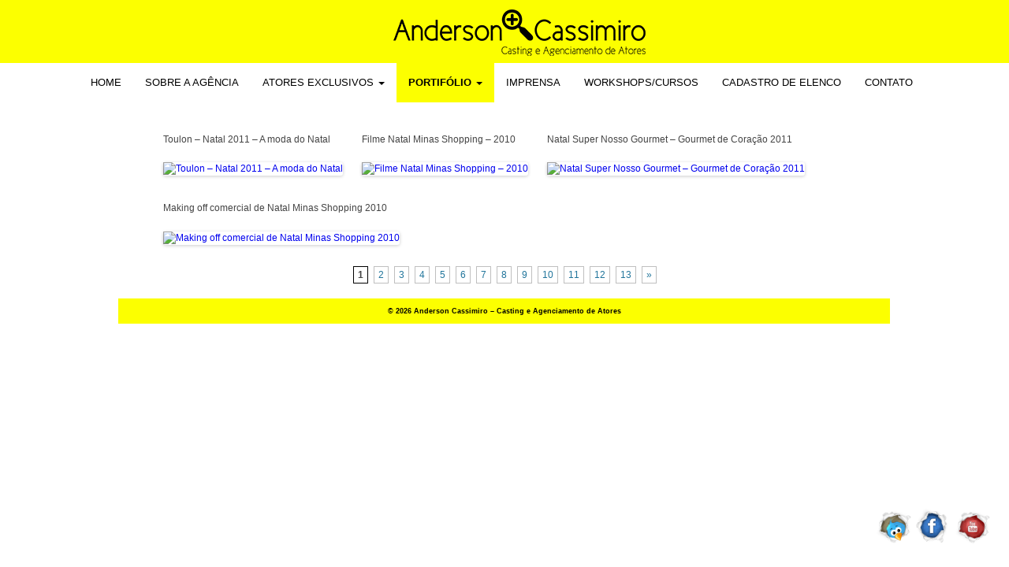

--- FILE ---
content_type: text/html; charset=UTF-8
request_url: http://www.andersoncassimiro.com.br/?page_id=1054
body_size: 4956
content:
<!DOCTYPE html>
<html class="no-js" lang="pt-BR">
<head>
  <meta charset="utf-8">
  <meta http-equiv="X-UA-Compatible" content="IE=edge">
  <title>MÍDIA ELETRÔNICA | Anderson Cassimiro - Casting e Agenciamento de Atores</title>
  <meta name="viewport" content="width=device-width, initial-scale=1">

  		<script type="text/javascript">
			window._wpemojiSettings = {"baseUrl":"http:\/\/s.w.org\/images\/core\/emoji\/72x72\/","ext":".png","source":{"concatemoji":"\/wp-includes\/js\/wp-emoji-release.min.js?ver=4.2.23"}};
			!function(a,b,c){function d(a){var c=b.createElement("canvas"),d=c.getContext&&c.getContext("2d");return d&&d.fillText?(d.textBaseline="top",d.font="600 32px Arial","flag"===a?(d.fillText(String.fromCharCode(55356,56812,55356,56807),0,0),c.toDataURL().length>3e3):(d.fillText(String.fromCharCode(55357,56835),0,0),0!==d.getImageData(16,16,1,1).data[0])):!1}function e(a){var c=b.createElement("script");c.src=a,c.type="text/javascript",b.getElementsByTagName("head")[0].appendChild(c)}var f,g;c.supports={simple:d("simple"),flag:d("flag")},c.DOMReady=!1,c.readyCallback=function(){c.DOMReady=!0},c.supports.simple&&c.supports.flag||(g=function(){c.readyCallback()},b.addEventListener?(b.addEventListener("DOMContentLoaded",g,!1),a.addEventListener("load",g,!1)):(a.attachEvent("onload",g),b.attachEvent("onreadystatechange",function(){"complete"===b.readyState&&c.readyCallback()})),f=c.source||{},f.concatemoji?e(f.concatemoji):f.wpemoji&&f.twemoji&&(e(f.twemoji),e(f.wpemoji)))}(window,document,window._wpemojiSettings);
		</script>
		<style type="text/css">
img.wp-smiley,
img.emoji {
	display: inline !important;
	border: none !important;
	box-shadow: none !important;
	height: 1em !important;
	width: 1em !important;
	margin: 0 .07em !important;
	vertical-align: -0.1em !important;
	background: none !important;
	padding: 0 !important;
}
</style>
<link rel="stylesheet" href="/wp-content/plugins/contact-form-7/includes/css/styles.css?ver=4.3.1">
<link rel="stylesheet" href="/wp-content/plugins/fluid-responsive-slideshow/css/frs.css?ver=2.2.0">
<link rel="stylesheet" href="/wp-content/plugins/fluid-responsive-slideshow/css/frs-position.css?ver=2.2.0">
<link rel="stylesheet" href="/wp-content/themes/roots-roots-d6fc59e/assets/css/main.min.css?ver=6c39f42987ae297a5a21e2bb35bf3402">
<link rel="stylesheet" href="http://fonts.googleapis.com/css?family=Open+Sans%3A400italic%2C700italic%2C400%2C700&#038;ver=2.2.0">
<link rel="stylesheet" href="/wp-content/plugins/floating-social-media-icon/style.css?ver=4.2.23">
<script type='text/javascript' src='/wp-includes/js/jquery/jquery.js?ver=1.11.2'></script>
<script type='text/javascript' src='/wp-includes/js/jquery/jquery-migrate.min.js?ver=1.2.1'></script>
<script type='text/javascript' src='/wp-content/plugins/fluid-responsive-slideshow/js/frs.js?ver=2.2.0'></script>
<script type='text/javascript' src='/wp-content/plugins/fluid-responsive-slideshow/js/jquery.touchSwipe.min.js?ver=4.2.23'></script>
<script type='text/javascript' src='/wp-content/plugins/fluid-responsive-slideshow/js/imagesloaded.min.js?ver=2.2.0'></script>
<script type='text/javascript' src='/wp-content/themes/roots-roots-d6fc59e/assets/js/vendor/modernizr-2.7.0.min.js'></script>



<!-- Starting Styles For Social Media Icon From Acurax International www.acurax.com -->
<style type='text/css'>
#divBottomRight img 
{
width: 48px; 
}
</style>
<!-- Ending Styles For Social Media Icon From Acurax International www.acurax.com -->



<!-- <meta name="NextGEN" version="2.1.15" /> -->
	<link rel="canonical" href="http://www.andersoncassimiro.com.br/?page_id=1054">

  <link rel="alternate" type="application/rss+xml" title="Anderson Cassimiro - Casting e Agenciamento de Atores Feed" href="http://www.andersoncassimiro.com.br/?feed=rss2">
<link rel="stylesheet" href="/wp-content/plugins/youtube-simple-gallery/assets/css/style-UtubeGallery-min.css?ver=4.2.23">
<link rel="stylesheet" href="/wp-includes/css/dashicons.min.css?ver=4.2.23">
<link rel="stylesheet" href="/wp-includes/js/thickbox/thickbox.css?ver=4.2.23">
</head>
<body class="page page-id-1054 ?page_id=1054">

  <!--[if lt IE 8]>
    <div class="alert alert-warning">
      Você está utilizando um navegador <strong>desatualizado</strong>. Por favor, <a href="http://browsehappy.com/">atualize seu navegador</a> para melhorar sua experiência.    </div>
  <![endif]-->

  <header class="banner navbar navbar-default navbar-static-top" role="banner">

  <div class="top-header">  <a href="http://www.andersoncassimiro.com.br" target="_parent"> <div class="logo"></div> </a> </div>
  <div class="nav-bg">
    <div class="container">
      <div class="navbar-header">
        <button type="button" class="navbar-toggle" data-toggle="collapse" data-target=".navbar-collapse"> <span class="sr-only">Toggle navigation</span> <span class="icon-bar"></span> <span class="icon-bar"></span> <span class="icon-bar"></span> </button>
        <!--a class="navbar-brand" href="http://www.andersoncassimiro.com.br/">Anderson Cassimiro &#8211; Casting e Agenciamento de Atores</a--> 
      </div>
      <nav class="collapse navbar-collapse" role="navigation">
        <ul id="menu-primary-navigation" class="nav navbar-nav"><li class="menu-home"><a href="http://www.andersoncassimiro.com.br/">HOME</a></li>
<li class="menu-sobre-a-agencia"><a href="http://www.andersoncassimiro.com.br/?page_id=2">SOBRE A AGÊNCIA</a></li>
<li class="dropdown menu-atores-exclusivos"><a class="dropdown-toggle" data-toggle="dropdown" data-target="#" href="http://www.andersoncassimiro.com.br/?page_id=25">ATORES EXCLUSIVOS <b class="caret"></b></a>
<ul class="dropdown-menu">
	<li class="menu-ana-barbara-malaquias"><a href="http://www.andersoncassimiro.com.br/?page_id=1493">Ana Barbara Malaquias</a></li>
	<li class="menu-barbara-brito"><a href="http://www.andersoncassimiro.com.br/?page_id=1832">Bárbara Brito</a></li>
	<li class="menu-bruna-luiza"><a href="http://www.andersoncassimiro.com.br/?page_id=1850">Bruna Luiza</a></li>
	<li class="menu-bruno-lourenco"><a href="http://www.andersoncassimiro.com.br/?page_id=826">Bruno Lourenço</a></li>
	<li class="menu-eduardo-de-abreu"><a href="http://www.andersoncassimiro.com.br/?page_id=1676">Eduardo de Abreu</a></li>
	<li class="menu-fabio-garlipp"><a href="http://www.andersoncassimiro.com.br/?page_id=1525">Fabio Garlipp</a></li>
	<li class="menu-fernanda-casotti"><a href="http://www.andersoncassimiro.com.br/?page_id=1428">Fernanda Casotti</a></li>
	<li class="menu-higgo-gomes"><a href="http://www.andersoncassimiro.com.br/?page_id=1767">Higgo Gomes</a></li>
	<li class="menu-julia-galvani"><a href="http://www.andersoncassimiro.com.br/?page_id=1878">Júlia Galvani</a></li>
	<li class="menu-luiz-flavio-torreao"><a href="http://www.andersoncassimiro.com.br/?page_id=1304">Luiz Flávio Torreão</a></li>
	<li class="menu-natan-kennedy"><a href="http://www.andersoncassimiro.com.br/?page_id=2021">Natan Kennedy</a></li>
	<li class="menu-nicolas-cruz"><a href="http://www.andersoncassimiro.com.br/?page_id=1513">Nicolas Cruz</a></li>
	<li class="menu-paulo-gomez"><a href="http://www.andersoncassimiro.com.br/?page_id=1880">Paulo Gomez</a></li>
	<li class="menu-rafael-gualandi"><a href="http://www.andersoncassimiro.com.br/?page_id=1920">Rafael Gualandi</a></li>
	<li class="menu-renan-kirshmaier"><a href="http://www.andersoncassimiro.com.br/?page_id=822">Renan Kirshmaier</a></li>
	<li class="menu-ricardo-perez"><a href="http://www.andersoncassimiro.com.br/?page_id=1340">Ricardo Perez</a></li>
</ul>
</li>
<li class="active dropdown menu-portifolio"><a class="dropdown-toggle" data-toggle="dropdown" data-target="#" href="http://www.andersoncassimiro.com.br/?page_id=19">PORTIFÓLIO <b class="caret"></b></a>
<ul class="dropdown-menu">
	<li class="menu-midia-impressa"><a href="http://www.andersoncassimiro.com.br/?page_id=21">MÍDIA IMPRESSA</a></li>
	<li class="active menu-midia-eletronica"><a href="http://www.andersoncassimiro.com.br/?page_id=1054">MÍDIA ELETRÔNICA</a></li>
</ul>
</li>
<li class="menu-imprensa"><a href="http://www.andersoncassimiro.com.br/?page_id=27">IMPRENSA</a></li>
<li class="menu-workshopscursos"><a href="http://www.andersoncassimiro.com.br/?page_id=29">WORKSHOPS/CURSOS</a></li>
<li class="menu-cadastro-de-elenco"><a href="http://www.andersoncassimiro.com.br/?page_id=31">CADASTRO DE ELENCO</a></li>
<li class="menu-contato"><a href="http://www.andersoncassimiro.com.br/?page_id=33">CONTATO</a></li>
</ul>      </nav>
    </div>
  </div>
</header>

  <div class="wrap container" role="document">
    <div class="content row">
      <main class="main col-sm-8" role="main">
        <div class="page-header">
  <h1>
      </h1>
</div>
  <p style="text-align: left;"><span style="color: #000000;"><ul class="ul-YoutubeGallery">		<li class="li-YoutubeGallery" id="post-1129">
			<h3 class="title-YoutubeGallery">Toulon &#8211; Natal 2011 &#8211; A moda do Natal</h3>
			<div id="video-id-1129" style="display:none;">
				<iframe width="640" height="390" src="http://www.youtube.com/embed/-fgoBWYJoMU?rel=0&amp;vq=default&amp;controls=0&amp;showinfo=0&amp;autoplay=0" frameborder="0" allowfullscreen></iframe>
			</div>
			<a href="#TB_inline?width=655&height=410&inlineId=video-id-1129" title="Toulon &#8211; Natal 2011 &#8211; A moda do Natal" class="thickbox">
				<img src="http://img.youtube.com/vi/-fgoBWYJoMU/mqdefault.jpg" class="img-YoutubeGallery chr-size-thumb" alt="Toulon &#8211; Natal 2011 &#8211; A moda do Natal" title="Toulon &#8211; Natal 2011 &#8211; A moda do Natal" />			</a>
					</li>
			<li class="li-YoutubeGallery" id="post-1130">
			<h3 class="title-YoutubeGallery">Filme Natal Minas Shopping &#8211; 2010</h3>
			<div id="video-id-1130" style="display:none;">
				<iframe width="640" height="390" src="http://www.youtube.com/embed/IHtARTVp_ZQ?rel=0&amp;vq=default&amp;controls=0&amp;showinfo=0&amp;autoplay=0" frameborder="0" allowfullscreen></iframe>
			</div>
			<a href="#TB_inline?width=655&height=410&inlineId=video-id-1130" title="Filme Natal Minas Shopping &#8211; 2010" class="thickbox">
				<img src="http://img.youtube.com/vi/IHtARTVp_ZQ/mqdefault.jpg" class="img-YoutubeGallery chr-size-thumb" alt="Filme Natal Minas Shopping &#8211; 2010" title="Filme Natal Minas Shopping &#8211; 2010" />			</a>
					</li>
			<li class="li-YoutubeGallery" id="post-1131">
			<h3 class="title-YoutubeGallery">Natal Super Nosso Gourmet &#8211; Gourmet de Coração 2011</h3>
			<div id="video-id-1131" style="display:none;">
				<iframe width="640" height="390" src="http://www.youtube.com/embed/a_Y-TBEZnxA?rel=0&amp;vq=default&amp;controls=0&amp;showinfo=0&amp;autoplay=0" frameborder="0" allowfullscreen></iframe>
			</div>
			<a href="#TB_inline?width=655&height=410&inlineId=video-id-1131" title="Natal Super Nosso Gourmet &#8211; Gourmet de Coração 2011" class="thickbox">
				<img src="http://img.youtube.com/vi/a_Y-TBEZnxA/mqdefault.jpg" class="img-YoutubeGallery chr-size-thumb" alt="Natal Super Nosso Gourmet &#8211; Gourmet de Coração 2011" title="Natal Super Nosso Gourmet &#8211; Gourmet de Coração 2011" />			</a>
					</li>
			<li class="li-YoutubeGallery" id="post-1132">
			<h3 class="title-YoutubeGallery">Making off comercial de Natal Minas Shopping 2010</h3>
			<div id="video-id-1132" style="display:none;">
				<iframe width="640" height="390" src="http://www.youtube.com/embed/lIERA6H4i1o?rel=0&amp;vq=default&amp;controls=0&amp;showinfo=0&amp;autoplay=0" frameborder="0" allowfullscreen></iframe>
			</div>
			<a href="#TB_inline?width=655&height=410&inlineId=video-id-1132" title="Making off comercial de Natal Minas Shopping 2010" class="thickbox">
				<img src="http://img.youtube.com/vi/lIERA6H4i1o/mqdefault.jpg" class="img-YoutubeGallery chr-size-thumb" alt="Making off comercial de Natal Minas Shopping 2010" title="Making off comercial de Natal Minas Shopping 2010" />			</a>
					</li>
	</ul>
	<style>
	.chr-size-thumb{
		width:280px!important;
		height:180px!important; 
	}
	</style>
		<div class="chr-default-pagination">
	    	    	<a href="?paged=1" class="selected">1</a>
	    	    	<a href="?paged=2" >2</a>
	    	    	<a href="?paged=3" >3</a>
	    	    	<a href="?paged=4" >4</a>
	    	    	<a href="?paged=5" >5</a>
	    	    	<a href="?paged=6" >6</a>
	    	    	<a href="?paged=7" >7</a>
	    	    	<a href="?paged=8" >8</a>
	    	    	<a href="?paged=9" >9</a>
	    	    	<a href="?paged=10" >10</a>
	    	    	<a href="?paged=11" >11</a>
	    	    	<a href="?paged=12" >12</a>
	    	    	<a href="?paged=13" >13</a>
	    	    	<a href="?paged=2">&raquo;</a>
	    	</div>
	</span></p>
        </main><!-- /.main -->
              <aside class="sidebar col-sm-4" role="complementary">
                  </aside><!-- /.sidebar -->
          </div><!-- /.content -->
  </div><!-- /.wrap -->
  <footer class="content-info container" role="contentinfo">
  <div class="row">
    <div class="col-lg-12">
            <p>&copy; 2026 Anderson Cassimiro &#8211; Casting e Agenciamento de Atores</p>
    </div>
  </div>
</footer>

<!-- ngg_resource_manager_marker --><script type='text/javascript' src='/wp-content/plugins/contact-form-7/includes/js/jquery.form.min.js?ver=3.51.0-2014.06.20'></script>
<script type='text/javascript'>
/* <![CDATA[ */
var _wpcf7 = {"loaderUrl":"http:\/\/www.andersoncassimiro.com.br\/wp-content\/plugins\/contact-form-7\/images\/ajax-loader.gif","recaptchaEmpty":"Please verify that you are not a robot.","sending":"Enviando ..."};
/* ]]> */
</script>
<script type='text/javascript' src='/wp-content/plugins/contact-form-7/includes/js/scripts.js?ver=4.3.1'></script>
<script type='text/javascript' src='/wp-content/themes/roots-roots-d6fc59e/assets/js/scripts.min.js?ver=0c433827b6da033cda9b7082ca2812e2'></script>
<script type='text/javascript'>
/* <![CDATA[ */
var thickboxL10n = {"next":"Pr\u00f3ximo \u00bb","prev":"\u00ab Anterior","image":"Imagem","of":"de","close":"Fechar","noiframes":"Este recurso necessita frames em linha. Os iframes est\u00e3o desativados por voc\u00ea ou seu navegador n\u00e3o os suporta.","loadingAnimation":"http:\/\/www.andersoncassimiro.com.br\/wp-includes\/js\/thickbox\/loadingAnimation.gif"};
/* ]]> */
</script>
<script type='text/javascript' src='/wp-includes/js/thickbox/thickbox.js?ver=3.1-20121105'></script>



<!-- Starting Icon Display Code For Social Media Icon From Acurax International www.acurax.com -->
<div id='divBottomRight' style='text-align:center;'><a href='http://www.twitter.com/https://twitter.com/andersoncass' target='_blank' title='Visit Us On Twitter'><img src=http://www.andersoncassimiro.com.br/wp-content/plugins/floating-social-media-icon/images/themes/2/twitter.png style='border:0px;' alt='Visit Us On Twitter' height='48px' width='48px' /></a><a href='https://www.facebook.com/andersoncassimirocasting/' target='_blank' title='Visit Us On Facebook'><img src=http://www.andersoncassimiro.com.br/wp-content/plugins/floating-social-media-icon/images/themes/2/facebook.png style='border:0px;' alt='Visit Us On Facebook' height='48px' width='48px' /></a><a href='https://www.youtube.com/user/ProdutorElenco' target='_blank' title='Visit Us On Youtube'><img src=http://www.andersoncassimiro.com.br/wp-content/plugins/floating-social-media-icon/images/themes/2/youtube.png style='border:0px;' alt='Visit Us On Youtube' height='48px' width='48px' /></a></div>
<!-- Ending Icon Display Code For Social Media Icon From Acurax International www.acurax.com -->





<!-- Starting Javascript For Social Media Icon From Acurax International www.acurax.com -->
	<script type="text/javascript">
	var ns = (navigator.appName.indexOf("Netscape") != -1);
	var d = document;
	var px = document.layers ? "" : "px";
	function JSFX_FloatDiv(id, sx, sy)
	{
		var el=d.getElementById?d.getElementById(id):d.all?d.all[id]:d.layers[id];
		window[id + "_obj"] = el;
		if(d.layers)el.style=el;
		el.cx = el.sx = sx;el.cy = el.sy = sy;
		el.sP=function(x,y){this.style.left=x+px;this.style.top=y+px;};
		el.flt=function()
		{
			var pX, pY;
			pX = (this.sx >= 0) ? 0 : ns ? innerWidth : 
			document.documentElement && document.documentElement.clientWidth ? 
			document.documentElement.clientWidth : document.body.clientWidth;
			pY = ns ? pageYOffset : document.documentElement && document.documentElement.scrollTop ? 
			document.documentElement.scrollTop : document.body.scrollTop;
			if(this.sy<0) 
			pY += ns ? innerHeight : document.documentElement && document.documentElement.clientHeight ? 
			document.documentElement.clientHeight : document.body.clientHeight;
			this.cx += (pX + this.sx - this.cx)/8;this.cy += (pY + this.sy - this.cy)/8;
			this.sP(this.cx, this.cy);
			setTimeout(this.id + "_obj.flt()", 40);
		}
		return el;
	}
	jQuery( document ).ready(function() {
	JSFX_FloatDiv("divBottomRight", -170, -75).flt();
	});
	</script>
	<!-- Ending Javascript Code For Social Media Icon From Acurax International www.acurax.com -->



</body>
</html>


--- FILE ---
content_type: application/javascript
request_url: http://www.andersoncassimiro.com.br/wp-content/plugins/fluid-responsive-slideshow/js/frs.js?ver=2.2.0
body_size: 54089
content:
/**
 * Tonjoo Fluid Responsive Slideshow
 * Copyright 2013, Tonjoo
 * Free to use under the MIT license.
 * http://www.opensource.org/licenses/mit-license.php
 */
(function (jQuery) {

    jQuery.fn.frs = function (options) {

        //Defaults to extend options
        var defaults = {
            'animation': 'horizontal-slide', // horizontal-slide, vertical-slide, fade
            'animationSpeed': 600, // how fast animtions are
            'timer': false, // true or false to have the timer
            'advanceSpeed': 4000, // if timer is enabled, time between transitions 
            'pauseOnHover': true, // if you hover pauses the slider
            'startClockOnMouseOut': false, // if clock should start on MouseOut
            'startClockOnMouseOutAfter': 1000, // how long after MouseOut should the timer start again
            'directionalNav': true, // manual advancing directional navs
            'captions': true, // do you want captions?
            'captionAnimation': 'fade', // fade, slideOpen, none
            'captionAnimationSpeed': 600, // if so how quickly should they animate in
            'bullets': false, // true or false to activate the bullet navigation
            'bulletThumbs': false, // thumbnails for the bullets
            'bulletThumbLocation': '', // location from this file where thumbs will be
            'afterSlideChange': function () {}, // empty function 
            'navigationSmallTreshold': 650,
            'navigationSmall': false,
            'skinClass': 'default',
            'width': 650,
            'height': 350,
            'fullWidth': false,
            'minHeight': 300,
            'maxHeight': 0, // '0' (zero) to unlimited
            'sbullets': false,
            'sbulletsItemWidth': 200,                        
            'continousSliding': false,
            'jsOnly': false,
            'slideParameter': []
        };


        // Extend those options
        var options = jQuery.extend(defaults, options);

        frs_id = "#" + this.attr("id") + "-slideshow";
       
        return this.each(function () {

            // ==============
            // ! SETUP   
            // ==============
            // Global Variables
            var activeSlide = 0,
                activeSlideContinous = 0,
                numberSlides = 0,
                frsWidth,
                frsHeight,
                locked,
                caption_position,
                timeout;

            // Initialize
            var slideWrapper = jQuery(this).children('.frs-slide-img-wrapper').addClass('frs-slide-img-wrapper');
            var frs = slideWrapper.wrap('<div class="frs-slideshow-content" />').parent();            
            var frsWrapper = frs.wrap('<div id="' + jQuery(this).attr("id") + '-slideshow" class="frs-wrapper ' + options.skinClass.toLowerCase() + '" />').parent();
            var first_run = true
            var old_responsive_class = 'responsive-full'
            var responsiveClassLock = false

            //Lock slider before all content loaded
            frs_slider_lock();

            // Initialize and show slider after all content loaded
            var imgWidth = [],
                imgHeight = [],
                imgCount = 0;

            jQuery(slideWrapper.children()).imagesLoaded()
                .progress( function( instance, image ) {
                    // collecting slide img original size
                    if(jQuery(image.img).parent().attr('class') == 'frs-slide-img')
                    {
                        imgWidth[imgCount] = image.img.width;
                        imgHeight[imgCount] = image.img.height;

                        imgCount++;
                    }
                })
                .always( function( instance ) {
                    
                    jQuery(window).trigger('resize.frs-slideshow-container', true);

                    slideWrapper.fadeIn(function(){
                        jQuery(this).css({"display": "block"});
                    })

                    slideWrapper.children().fadeIn(function(){
                        jQuery(this).css({"display": "block"});
                    })
                    
                    frsWrapper.children('.frs-slideshow-content').fadeIn(function(){
                        jQuery(this).css({"display": "block"});
                    })

                    frsWrapper.children('.frs-timer').fadeIn(function(){
                        jQuery(this).css({"display": "block"});
                    })

                    frsWrapper.children('.frs-slider-nav').fadeIn(function(){
                        jQuery(this).css({"display": "block"});
                    })

                    frsWrapper.children('.frs-bullets-wrapper').fadeIn(function(){
                        jQuery(this).css({"display": "block"});

                        //unlock event in last displayed element
                        // if(options.timer) frs_slider_unlock();
                        frs_slider_unlock();

                        // hide the loader image
                        frsWrapper.children('.frs-slideshow-content').css('background-image','none');
                    })
                })


            frs.css({
                'height': options.height,
                'max-width': options.width
            });

            frsWrapper.parent().css({
                'height': options.height,
                'max-width': options.width
            });

            // Full width
            if(options.fullWidth == true)
            {
                frs.css({
                    'max-width': '100%'
                });

                frsWrapper.parent().css({
                    'max-width': '100%'
                });
            }


            frs.add(frsWidth)

            // Collect all slides and set slider size of largest image
            var slides = slideWrapper.children('div');

            // Count slide
            slides.each(function (index,slide) {

                numberSlides++;
            });

            // Animation locking functions
            function frs_slider_unlock() {
                locked = false;
            }

            function frs_slider_lock() {
                locked = true;
            }

            // If there is only a single slide remove nav, timer and bullets
            if (slides.length == 1) {
                options.directionalNav = false;
                options.timer = false;
                options.bullets = false;
            }

            // Set initial front photo z-index and fades it in
            if(options.continousSliding)
            {
                slides.eq(activeSlide)
                    .css({
                        "z-index": 3,
                        "display": "block",
                        "left": 0
                    })
                    .fadeIn(function () {
                        //brings in all other slides IF css declares a display: none
                        slides.css({
                            "display": "block"
                        })
                    });
            }



            // ====================
            // ! CALCULATE SIZE   
            // ====================
            function calculateHeightWidth() 
            {
                frsWidth = frs.innerWidth();

                var minus_resize = options.width - frsWidth;
                var percent_minus = (minus_resize / options.width) * 100;
                frsHeight = options.height - (options.height * percent_minus / 100);

                // max and min height
                if(frsHeight <= options.minHeight)
                {
                    frsHeight = options.minHeight;
                }
                else if(frsHeight >= options.maxHeight && options.maxHeight > 0)
                {
                    frsHeight = options.maxHeight;
                }

                applyImageSize() // apply image size
            }



            // ====================
            // ! APPLY IMAGE SIZE
            // ====================
            function applyImageSize()
            {
                var images = slideWrapper.find('.frs-slide-img').children('img');

                jQuery.each(images,function(index){
                    var width = frsWidth;
                    var height = getImgHeight(width,index);

                    if(frsHeight > height) 
                    {
                        var curImgWidth = getImgWidth(frsHeight,index);
                        var curDiffWidth = (curImgWidth - width) * -1;

                        jQuery(this).css({
                            'height': frsHeight + 'px',
                            'width': curImgWidth + 'px',
                            'max-height': frsHeight + 'px',
                            'max-width': curImgWidth + 'px',
                            'margin-left': curDiffWidth / 2  + 'px'
                        })

                        // neutralize
                        jQuery(this).css({
                            'margin-top': ''
                        })
                    }
                    else 
                    {
                        var diff = frsHeight - height;

                        jQuery(this).css('margin-top', (diff / 2) + 'px');

                        jQuery(this).css({
                            'width': width + 'px',
                            'max-width': width + 'px'
                        })

                        // neutralize
                        jQuery(this).css({
                            'height': 'auto',
                            'max-height':'none',
                            'margin-left': ''
                        })
                    }

                    // width                    
                    jQuery(this).parent().width(width);                    
                });
            }

            /**
             * Function: getImgHeight
             */
            getImgHeight = function(width,index)
            {
                var Twidth = imgWidth[index];
                var Theight = imgHeight[index];

                var minusResize = Twidth - width;
                var percentMinus = (minusResize / Twidth) * 100;
                var height = Theight - (Theight * percentMinus / 100);
                    height = Math.round(height);

                return height
            }

            /**
             * Function: getImgWidth
             */
            getImgWidth = function(height,index)
            {
                var Twidth = imgWidth[index];
                var Theight = imgHeight[index];

                var minusResize = Theight - height;
                var percentMinus = (minusResize / Theight) * 100;
                var width = Twidth - (Twidth * percentMinus / 100);
                    width = Math.round(width);

                return width;
            }



            // ========================
            // ! CHECK AND APPLY CSS 3
            // ========================
            var vendorPrefix;

            function css3support() {
                var element = document.createElement('div'),
                    props = [ 'perspectiveProperty', 'WebkitPerspective', 'MozPerspective', 'OPerspective', 'msPerspective' ];
                for ( var i in props ) {
                    if ( typeof element.style[ props[ i ] ] !== 'undefined' ) {
                        vendorPrefix = props[i].replace('Perspective', '').toLowerCase();
                        return options.jsOnly ? false : true;
                    }
                }

                return false;
            };



            // ================
            // ! SETUP LAYOUT
            // ================
            var grouped_slideshow = "";

            if(! options.continousSliding)
            {
                if(options.animation == "horizontal-slide")
                {
                    slides.css({
                        "position": "relative",
                        "float": "left",
                        "display": "block",
                        "width": frsWidth + "px",
                        "height": + "100%"
                    });
                   
                    slides.parent().css({"width": frsWidth * numberSlides + "px", "height": frsHeight + "px"});
                }
                else if(options.animation == "vertical-slide")
                {
                    slides.parent().css({"width": frsWidth + "px", "height": frsHeight * numberSlides + "px"});

                    slides.css({
                        "position": "relative",
                        "display": "block",
                        "width": frsWidth + "px",
                        "height": frsHeight + "px"
                    });
                }
                else if(options.animation == "fade")
                {
                    slides.parent().css({"width": frsWidth + "px", "height": frsHeight + "px"});

                    slides.css({
                        "z-index": 1,
                        "width": frsWidth + "px",
                        "height": frsHeight + "px"
                    });

                    slides.eq(activeSlide).css({"z-index": 3});
                }
            }



            // ==============
            // ! TIMER   
            // ==============
            date = new Date();
            milliseconds = date.getTime();
            start_seconds = milliseconds / 1000;

            function log_time() {
                date = new Date();
                milliseconds = date.getTime();
                seconds = milliseconds / 1000;
                seconds = seconds - start_seconds;         
            }

            //Timer Execution
            function startCfrs_slider_lock() {

                if (!options.timer || options.timer == 'false') {
                    return false;
                                
                /**
                 * Because in startup timer is always hidden
                 * use this if you want to change the behaviour
                 *
                 * } else if (timer.is(':hidden')) {
                 *       timerRunning = true;
                 *       clock = setInterval(function (e) {
                 *
                 *           shift("next");
                 *
                 *      }, options.advanceSpeed);
                 *
                 */

                } else if(! css3support()) {
                    timerRunning = true;
                    pause.removeClass('frs-timer-active')
                    clock = setInterval(function (e) {
                
                        shift("next");
                
                    }, options.advanceSpeed);
                } else {
                    timerRunning = true;
                    pause.removeClass('frs-timer-active')
                    clock = setInterval(function (e) {

                        var degreeCSS = "rotate(" + degrees + "deg)"
                        rotator.css('-' + vendorPrefix + '-transform', degreeCSS);
                        degrees += 1
                        if (degrees >= 180) {

                            mask.addClass('frs-timer-move')
                            rotator.addClass('frs-timer-move')
                            mask_turn.css("display", "block")

                        }
                        if (degrees >= 360) {

                            degrees = 0;
                            mask.removeClass('frs-timer-move')
                            rotator.removeClass('frs-timer-move')
                            mask_turn.css("display", "none")

                            shift("next");
                        }
                    }, options.advanceSpeed / 360);
                }
            }

            function stop_slider_lock() {
                if (!options.timer || options.timer == 'false') {
                    return false;
                } else {
                    timerRunning = false;
                    clearInterval(clock);
                    pause.addClass('frs-timer-active');
                }
            }


            // Timer Setup
            if (options.timer) {
                var timerHTML = '<div class="frs-timer"><span class="frs-timer-mask"><span class="frs-timer-rotator"></span></span><span class="frs-timer-mask-turn"></span><span class="frs-timer-pause"></span></div>'
                frsWrapper.append(timerHTML);
                var timer = frsWrapper.children('div.frs-timer'),
                    timerRunning;
                if (timer.length != 0) {
                    var rotator = jQuery(frs_id + ' div.frs-timer span.frs-timer-rotator'),
                        mask = jQuery(frs_id + ' div.frs-timer span.frs-timer-mask'),
                        mask_turn = jQuery(frs_id + ' div.frs-timer span.frs-timer-mask-turn'),
                        pause = jQuery(frs_id + ' div.frs-timer span.frs-timer-pause'),
                        degrees = 0,
                        clock;
                    startCfrs_slider_lock();
                    timer.click(function () {
                        if (!timerRunning) {
                            startCfrs_slider_lock();
                        } else {
                            stop_slider_lock();
                        }
                    });
                    if (options.startClockOnMouseOut) {
                        var outTimer;
                        frsWrapper.mouseleave(function () {

                            outTimer = setTimeout(function () {
                                if (!timerRunning) {
                                    startCfrs_slider_lock();
                                }
                            }, options.startClockOnMouseOutAfter)
                        })
                        frsWrapper.mouseenter(function () {
                            clearTimeout(outTimer);
                        })
                    }
                }
            }

            // Pause Timer on hover
            if (options.pauseOnHover) {
                frsWrapper.mouseenter(function () {

                    stop_slider_lock();
                });
            }



            // ==================
            // ! DIRECTIONAL NAV   
            // ==================
            // DirectionalNav { rightButton --> shift("next"), leftButton --> shift("prev");
            if (options.directionalNav) {
                if (options.directionalNav == "false") {
                    return false;
                }
                var directionalNavHTML = '<div class="frs-slider-nav ' + caption_position + '"><span class="frs-arrow-right">›</span><span class="frs-arrow-left">‹</span></div>';
                frsWrapper.append(directionalNavHTML);
                var leftBtn = frsWrapper.children('div.frs-slider-nav').children('span.frs-arrow-left'),
                    rightBtn = frsWrapper.children('div.frs-slider-nav').children('span.frs-arrow-right');
                leftBtn.click(function () {
                    stop_slider_lock();
                    shift("prev");
                });
                rightBtn.click(function () {
                    stop_slider_lock();
                    shift("next")
                });
            }

            if (options.navigationSmall) {

                jQuery(window).resize(function () {
                    if (jQuery(window).width() < options.navigationSmallTreshold) {
                        frs.siblings("div.frs-slider-nav").addClass('small')
                    } else {
                        frs.siblings("div.frs-slider-nav").removeClass('small')
                    }
                });

                if (frs.width() < options.navigationSmallTreshold) {
                    frs.siblings("div.frs-slider-nav").addClass('small')
                }
            }



            // ==================
            // ! BULLET NAV   
            // ==================
            if (options.bullets) 
            {                
                var bulletHTML = '<ul class="frs-bullets"></ul>';

                if(options.sbullets)
                {
                    bulletHTML = '<ul class="frs-bullets frs-sbullets"></ul>';
                }

                var bulletHTMLWrapper = "<div class='frs-bullet-wrapper'></div>";
                frsWrapper.append(bulletHTML);

                var bullets = frsWrapper.children('ul.frs-bullets');
                for (i = 0; i < numberSlides; i++) {
                    var liMarkup = jQuery('<li class="frs-slideshow-nav-bullets"></li>'); // If you want default numbering, add: (i + 1)
                    if (options.bulletThumbs) {
                        var thumbName = slides.eq(i).data('thumb');
                        if (thumbName) {
                            var liMarkup = jQuery('<li class="has-thumb">' + i + '</li>')
                            liMarkup.css({
                                "background": "url(" + options.bulletThumbLocation + thumbName + ") no-repeat"
                            });
                        }
                    }
                    frsWrapper.children('ul.frs-bullets').append(liMarkup);
                    liMarkup.data('index', i);
                    liMarkup.click(function () {
                        stop_slider_lock();
                        shift(jQuery(this).data('index'));
                    });
                }
               
                bullets.wrap("<div class='frs-bullets-wrapper " + caption_position + "' />")
                setActiveBullet();
            }



            /**
             * SLIDING BULLETS
             */
            var sbullets = 0;
            var bulletsWalkingWidth = 0;            
            var bulletsMaxShowedIndex = 0;
            var bulletsBackChild = 0;
            var bulletsNextChild = 0;
            var bulletsOffsetWidth = 0;
            var bulletsPosition = 0;                        
            var bulletsOffsetEnable = false;
            var bulletsWidth = 0;
            var bulletsMovedWidth = 0;

            var each_width = options.sbulletsItemWidth;
            var total_width = each_width * numberSlides;
            
            /** 
             * generate slide bullet 
             * this function will be recall every slideshow resized
             */
            function generate_slide_bullet()
            {
                sbullets = frsWrapper.find('ul.frs-sbullets');

                bulletsWalkingWidth = 0;
                bulletsMaxShowedIndex = 0;
                bulletsBackChild = 0;
                bulletsNextChild = 0;
                bulletsOffsetWidth = 0;
                bulletsPosition = 0;                        
                bulletsOffsetEnable = false;              
                bulletsWidth = sbullets.parent().outerWidth(true);

                if(bulletsWidth > total_width)
                {
                    each_width = bulletsWidth / numberSlides;
                    total_width = each_width * numberSlides;
                }
                                
                sbullets.parent().css('overflow', 'hidden');
                sbullets.css('background-color', sbullets.children('li').last().css("background-color"));
                sbullets.children('li.frs-slideshow-nav-bullets').css('width',each_width + 'px');                
                sbullets.css('width', total_width + 'px');

                sbullets.find('li').each(function () {
                    bulletsWalkingWidth += each_width;

                    if (bulletsWalkingWidth + each_width > bulletsWidth) 
                    {
                        bulletsNextChild = jQuery(this).index();
                        bulletsMaxShowedIndex = bulletsNextChild;
                    }
                    
                    if (bulletsWalkingWidth > bulletsWidth) 
                    {
                        jQuery(this).addClass('frs-bullet-sliding-next');
                        bulletsOffsetWidth = bulletsWalkingWidth - bulletsWidth;

                        /* detect if bullets offset is too large */
                        if(bulletsOffsetWidth < each_width)
                        {
                            bulletsOffsetEnable = true;
                        }

                        return false;
                    }
                });
            }

            function slide_bullet(navigate)
            {
                if(navigate == 'next')
                {
                    if(sbullets.children('li').eq(numberSlides - 1).hasClass("frs-bullet-sliding-next"))
                    {
                        bulletsNavPixelWidth = (each_width * bulletsPosition) + bulletsOffsetWidth;
                    }
                    else
                    {
                        sbullets.children('li').removeClass('frs-bullet-sliding-back').removeClass('frs-bullet-sliding-next');

                        bulletsPosition++;
                        bulletsBackChild++;
                        bulletsNextChild++;

                        bulletsNavPixelWidth = (each_width * bulletsPosition) + bulletsOffsetWidth;
                    }

                    slide_bullet_add_class('sliding_one','frs-bullet-sliding-one-back',bulletsBackChild + 1)            
                }
                else if(navigate == 'back')
                {
                    sbullets.children('li').removeClass('frs-bullet-sliding-back').removeClass('frs-bullet-sliding-next');

                    bulletsPosition--;
                    bulletsBackChild--;
                    bulletsNextChild--;

                    bulletsNavPixelWidth = each_width * bulletsPosition;

                    slide_bullet_add_class('sliding_one','frs-bullet-sliding-one-next',bulletsNextChild - 1)
                }
                else if(navigate == 'first')
                {
                    sbullets.children('li').removeClass('frs-bullet-sliding-back').removeClass('frs-bullet-sliding-next');

                    bulletsPosition = 0;
                    bulletsBackChild = 0;                    
                    bulletsNextChild = bulletsMaxShowedIndex;

                    bulletsNavPixelWidth = each_width * bulletsPosition;

                    slide_bullet_add_class('sliding_one','frs-bullet-sliding-one-next',bulletsNextChild - 1)
                }
                else if(navigate == 'last')
                {
                    sbullets.children('li').removeClass('frs-bullet-sliding-back').removeClass('frs-bullet-sliding-next');

                    var numberBulletsByIndex = numberSlides - 1;

                    bulletsPosition = numberBulletsByIndex - bulletsMaxShowedIndex;
                    bulletsBackChild = numberBulletsByIndex - bulletsMaxShowedIndex;
                    bulletsNextChild = numberBulletsByIndex;

                    bulletsNavPixelWidth = (each_width * bulletsPosition) + bulletsOffsetWidth;

                    slide_bullet_add_class('sliding_one','frs-bullet-sliding-one-back',bulletsBackChild + 1)
                }

                /**
                 * Track moved width
                 */
                bulletsMovedWidth = bulletsNavPixelWidth;
                
                if(css3support())
                {
                    var properties = {};
                    properties[ '-' + vendorPrefix + '-transition-duration' ] = options.animationSpeed + 'ms';
                    properties[ '-' + vendorPrefix + '-transform' ] = 'translate3d(-' + bulletsNavPixelWidth + 'px, 0, 0)';

                    sbullets.css(properties);
                }
                else
                {
                    sbullets
                        .animate({
                            "left": '-' + bulletsNavPixelWidth + 'px'
                        }, options.animationSpeed);
                }
                
                // Apply class to bullet
                slide_bullet_add_class('sliding', 'frs-bullet-sliding-back', bulletsBackChild)
                slide_bullet_add_class('sliding', 'frs-bullet-sliding-next', bulletsNextChild)
            }

            function slide_bullet_add_class(li_type, li_class, li_index)
            {
                if(li_type == 'sliding_one')
                {
                    if(bulletsOffsetEnable == true)
                    {
                        sbullets.children('li').removeClass('frs-bullet-sliding-one-back').removeClass('frs-bullet-sliding-one-next');
                        
                        var addClassTo = sbullets.children('li').eq(li_index)

                        if(addClassTo.attr('class') == "frs-slideshow-nav-bullets")
                        {
                            addClassTo.addClass(li_class);
                        }                        
                    }
                }  
                else if(li_type == 'sliding')
                {
                    if(sbullets.children('li').eq(li_index).attr('class') == 'frs-slideshow-nav-bullets frs-bullets-active' && li_index > 0 )
                    {
                        if(li_class == 'frs-bullet-sliding-back')
                        {
                            li_index--
                        }
                        else if(li_class == 'frs-bullet-sliding-next')
                        {
                            li_index++
                        }
                    }

                    sbullets.children('li').eq(li_index).removeClass('frs-bullet-sliding-one-back')
                    sbullets.children('li').eq(li_index).removeClass('frs-bullet-sliding-one-next')
                    sbullets.children('li').eq(li_index).addClass(li_class)
                }              
            }

            function slide_bullet_one(type)
            {
                var oneMove = 0;

                sbullets.children('li').removeClass('frs-bullet-sliding-one-back').removeClass('frs-bullet-sliding-one-next');

                if(type == 'back')
                {
                    sbullets.children('li').eq(bulletsNextChild - 1).addClass('frs-bullet-sliding-one-next');

                    oneMove = bulletsMovedWidth - bulletsOffsetWidth;
                }
                else
                {
                    sbullets.children('li').eq(bulletsBackChild + 1).addClass('frs-bullet-sliding-one-back');

                    oneMove = bulletsMovedWidth + bulletsOffsetWidth;
                }

                /**
                 * Track moved width
                 */
                bulletsMovedWidth = oneMove;

                if(css3support())
                {
                    var properties = {};
                    properties[ '-' + vendorPrefix + '-transition-duration' ] = options.animationSpeed + 'ms';
                    properties[ '-' + vendorPrefix + '-transform' ] = 'translate3d(-' + oneMove + 'px, 0, 0)';

                    sbullets.css(properties);
                }
                else
                {
                    sbullets
                        .animate({
                            "left": '-' + oneMove + 'px'
                        }, options.animationSpeed);
                }
            }


            /**
             * SET ACTIVE BULLETS
             */
            function setActiveBullet() {
                if (!options.bullets) {
                    return false;
                } else {
                    bullets.children('li').removeClass('frs-bullets-active').eq(activeSlide).addClass('frs-bullets-active');

                    /**
                     * begin slide bullets
                     */
                    if(options.sbullets)
                    {
                        if(bullets.children('li.frs-bullets-active').hasClass('frs-bullet-sliding-next'))
                        {
                            if(bullets.children('li.frs-bullets-active').index() == (numberSlides-1))
                            {
                                slide_bullet('last');
                            }
                            else
                            {
                                slide_bullet('next');
                            }
                        }
                        else if(bullets.children('li.frs-bullets-active').hasClass('frs-bullet-sliding-back'))
                        {
                            if(bullets.children('li.frs-bullets-active').index() > 0)
                            {
                                slide_bullet('back');
                            }
                            else
                            {
                                slide_bullet('first');
                            }
                        }
                        else if(bullets.children('li.frs-bullets-active').hasClass('frs-bullet-sliding-one-next'))
                        {
                            slide_bullet_one('next')
                        }
                        else if(bullets.children('li.frs-bullets-active').hasClass('frs-bullet-sliding-one-back'))
                        {
                            slide_bullet_one('back')
                        }
                        else
                        {
                            if(bulletsMaxShowedIndex > 0)
                            {
                                if(bullets.children('li.frs-bullets-active').index() == 0)
                                {
                                    slide_bullet('first');
                                }
                                else if(bullets.children('li.frs-bullets-active').index() == (numberSlides-1))
                                {
                                    slide_bullet('last');
                                }
                            }
                        }
                    }
                }
            }


            // ====================
            // ! CAPTION POSITION   
            // ====================
            function set_caption_position()
            {
                caption_position = slides.eq(activeSlide).find('div.frs-caption');

                if(caption_position.length)
                {
                    caption_position = caption_position.attr('class').replace('frs-caption ','');
                }
                else
                {
                    caption_position = "undefined";
                }

                //set active caption position to bullet and navigation
                frsWrapper.find('div.frs-bullets-wrapper').attr('class', 'frs-bullets-wrapper ' + caption_position);
                frsWrapper.find('div.frs-slider-nav').attr('class', 'frs-slider-nav ' + caption_position);
            }


            // ====================
            // ! SHIFT ANIMATIONS  
            // ====================
            function shift(direction) 
            {
                // remember previous activeSlide
                var prevActiveSlide = activeSlide,
                    slideDirection = direction;
                // exit function if bullet clicked is same as the current image
                if (prevActiveSlide == slideDirection) {
                    return false;
                }
                // reset Z & Unlock
                function resetAndUnlock() {
                    if(options.continousSliding)
                    {
                        slides
                            .eq(prevActiveSlide)
                            .css({
                                "z-index": 1
                            });
                    }
                   
                    frs_slider_unlock();
                    options.afterSlideChange.call(this);                    
                }

                if (slides.length == "1") {
                    return false;
                }
                if (!locked) {
                    frs_slider_lock();
                    //deduce the proper activeImage
                    if (direction == "next") {
                        activeSlide++
                        activeSlideContinous++
                        if (activeSlide == numberSlides) {
                            activeSlide = 0;
                        }
                    } else if (direction == "prev") {
                        activeSlide--
                        activeSlideContinous--
                        if (activeSlide < 0) {
                            activeSlide = numberSlides - 1;
                        }
                    } else {
                        activeSlide = direction;
                        if (prevActiveSlide < activeSlide) {
                            slideDirection = "next";
                        } else if (prevActiveSlide > activeSlide) {
                            slideDirection = "prev"
                        }
                    }
                    // set to correct bullet
                    setActiveBullet();

                    // set previous slide z-index to one below what new activeSlide will be
                    if(options.continousSliding)
                    {
                        slides
                            .eq(prevActiveSlide)
                            .css({
                                "z-index": 2
                            });
                    }
                    

                    if(options.heightResize==true){

                    jQuery(slides).parent('.frs-slideshow-content').animate(
                        {'height':frsHeight},
                        options.animationSpeed)
                    }

                    
                    /**
                     * Horizontal Slide
                     */
                    if (options.animation == "horizontal-slide") 
                    {                    
                        if(options.continousSliding)
                        {
                            var cssWidth = slideDirection == "next" ? frsWidth : -frsWidth;
                            var aniWidth = slideDirection == "next" ? -frsWidth : frsWidth;                                

                            if(css3support())
                            {
                                /**
                                 * belum jadi yang css 3 continous slide
                                 */

                                slides
                                    .eq(activeSlide)
                                    .css({
                                        "left": cssWidth,
                                        "z-index": 3
                                    })
                                    .animate({
                                        "left": 0

                                    }, options.animationSpeed, resetAndUnlock);

                                slides
                                    .eq(prevActiveSlide)
                                    .animate({
                                        "left": aniWidth
                                    }, options.animationSpeed);


                                // var properties = {};
                                // properties[ 'z-index' ] = 3;
                                // properties[ 'left' ] = cssWidth;

                                // slides.eq(activeSlide).css(properties);

                                // var properties = {};
                                // properties[ 'left' ] = 0;

                                // slides.eq(prevActiveSlide).css(properties);

                                // if(slides.eq(activeSlide).css('left') == cssWidth + 'px')
                                // {
                                //     var properties = {};
                                //     properties[ '-' + vendorPrefix + '-transition-duration' ] = options.animationSpeed + 'ms';
                                //     properties[ '-' + vendorPrefix + '-transform' ] = 'translate3d(-'+ cssWidth +'px, 0, 0)';

                                //     slides.eq(activeSlide).css(properties);

                                //     var properties = {};
                                //     properties[ 'left' ] = 0;
                                //     properties[ '-' + vendorPrefix + '-transition-duration' ] = options.animationSpeed + 'ms';
                                //     properties[ '-' + vendorPrefix + '-transform' ] = 'translate3d('+ aniWidth +'px, 0, 0)';

                                //     slides.eq(prevActiveSlide).css(properties);

                                //     resetAndUnlock();
                                // }                                    
                            }
                            else
                            {
                                slides
                                    .eq(activeSlide)
                                    .css({
                                        "left": cssWidth,
                                        "z-index": 3
                                    })
                                    .animate({
                                        "left": 0

                                    }, options.animationSpeed, resetAndUnlock);

                                slides
                                    .eq(prevActiveSlide)
                                    .animate({
                                        "left": aniWidth
                                    }, options.animationSpeed);
                            }  
                        }
                        else
                        {
                            var slide_action = frsWidth * activeSlide < numberSlides * frsWidth ? '-' + frsWidth * activeSlide : 0 ;

                            if(css3support())
                            {
                                // Get the properties to transition
                                var properties = {};
                                properties[ '-' + vendorPrefix + '-transition-duration' ] = options.animationSpeed + 'ms';
                                properties[ '-' + vendorPrefix + '-transform' ] = 'translate3d('+ slide_action +'px, 0, 0)';

                                // Do the CSS3 transition
                                slides.parent().css(properties);
                                resetAndUnlock();
                            }
                            else
                            {
                                slides.parent()
                                    .animate({
                                        "left": slide_action + 'px'
                                    }, options.animationSpeed, resetAndUnlock);
                            }
                        }
                    }

                    /**
                     * Vertical Slide
                     */
                    if (options.animation == "vertical-slide") 
                    {
                        var slide_action = frsHeight * activeSlide < numberSlides * frsHeight ? '-' + frsHeight * activeSlide : 0 ;

                        if(options.continousSliding)
                        {
                            /**
                             * BELUM JADI
                             */
                            if (slideDirection == "prev") {
                                if(css3support())
                                {
                                    // Get the properties to transition
                                    var properties = {};
                                    properties[ '-' + vendorPrefix + '-transition-duration' ] = options.animationSpeed + 'ms';
                                    properties[ '-' + vendorPrefix + '-transform' ] = 'translate3d(0, '+ slide_action +'px, 0)';

                                    // Do the CSS3 transition
                                    slides.parent().css(properties);
                                    resetAndUnlock();
                                }
                                else
                                {
                                    slides
                                        .eq(activeSlide)
                                        .css({
                                            "top": frsHeight,
                                            "z-index": 3
                                        })
                                        .animate({
                                            "top": 0
                                        }, options.animationSpeed, resetAndUnlock);
                                }
                            }
                            if (slideDirection == "next") {
                                if(css3support())
                                {
                                    // Get the properties to transition
                                    var properties = {};
                                    properties[ '-' + vendorPrefix + '-transition-duration' ] = options.animationSpeed + 'ms';
                                    properties[ '-' + vendorPrefix + '-transform' ] = 'translate3d(0, '+ slide_action +'px, 0)';

                                    // Do the CSS3 transition
                                    slides.parent().css(properties);
                                    resetAndUnlock();
                                }
                                else
                                {
                                    slides
                                        .eq(activeSlide)
                                        .css({
                                            "top": -frsHeight,
                                            "z-index": 3
                                        })
                                        .animate({
                                            "top": 0
                                        }, options.animationSpeed, resetAndUnlock);
                                }
                            }
                        }
                        else
                        {
                            if(css3support())
                            {
                                // Get the properties to transition
                                var properties = {};
                                properties[ '-' + vendorPrefix + '-transition-duration' ] = options.animationSpeed + 'ms';
                                properties[ '-' + vendorPrefix + '-transform' ] = 'translate3d(0, '+ slide_action +'px, 0)';

                                // Do the CSS3 transition
                                slides.parent().css(properties);
                                resetAndUnlock();
                            }
                            else
                            {
                                slides.parent()
                                    .animate({
                                        "top": slide_action + 'px'
                                    }, options.animationSpeed, resetAndUnlock);
                            }
                        }
                        
                    }

                    /**
                     * Fade
                     */
                    if (options.animation == "fade") 
                    {
                        if(css3support())
                        {                            
                            slides.eq(activeSlide).css({'z-index': 2});

                            // Get the properties to transition
                            var properties = {};
                            properties[ 'opacity' ] = 0;
                            properties[ '-' + vendorPrefix + '-transition' ] = 'all ' + options.animationSpeed + 'ms ease';

                            slides.eq(prevActiveSlide).css(properties);

                            clearTimeout(timeout);
                            timeout = setTimeout(function() {
                                slides.eq(activeSlide).css({'z-index': 3});

                                // Get the properties to transition
                                var properties = {};
                                properties[ 'opacity' ] = 1;
                                properties[ 'z-index' ] = 1;
                                properties[ '-' + vendorPrefix + '-transition' ] = '';
                                
                                slides.eq(prevActiveSlide).css(properties);
                            }, options.animationSpeed - (options.animationSpeed * 20 / 100));                            

                            resetAndUnlock();
                        }
                        else
                        {
                            slides
                                .eq(activeSlide)
                                .css({
                                    "opacity": 0,
                                    "z-index": 3
                                })
                                .animate({
                                    "opacity": 1,
                                }, options.animationSpeed, resetAndUnlock);
                        }
                    }

                    set_caption_position();
                } //lock                                
            } //frs function

            // set caption position
            set_caption_position();



            // ====================================
            // ! RESIZE WINDOWS EVENT: RESPONSIVE   
            // ====================================            
            jQuery(window).bind('resize.frs-slideshow-container', function(event, force) {
                calculateHeightWidth();

                /**
                 * resize elements
                 */
                slides.width(frsWidth);                
                slides.height(frsHeight);

                // resize wrapper
                frs.css({'height': frsHeight + 'px'});
                frsWrapper.parent().css({'height': frsHeight + 'px'});

                if(! options.continousSliding)
                {
                    if(options.animation == "horizontal-slide")
                    {
                        slideWrapper.css({
                            'width': frsWidth * numberSlides + 'px'
                        });

                        var slide_action = frsWidth * activeSlide < numberSlides * frsWidth ? '-' + frsWidth * activeSlide : 0 ;

                        // Stabilize slide position
                        if(css3support())
                        {
                            var properties = {};
                            properties[ '-' + vendorPrefix + '-transform' ] = 'translate3d('+ slide_action +'px, 0, 0)';

                            slides.parent().css(properties);
                        }
                        else
                        {
                            slides.parent()
                                .animate({
                                    "left": slide_action + 'px'
                                });
                        }

                    }
                    else if(options.animation == "vertical-slide")
                    {
                        slideWrapper.css({
                            'height': frsHeight * numberSlides + 'px'
                        });

                        var slide_action = frsHeight * activeSlide < numberSlides * frsHeight ? '-' + frsHeight * activeSlide : 0 ;

                        /** Stabilize slide position */
                        var properties = {};
                        properties[ '-' + vendorPrefix + '-transform' ] = 'translate3d(0, '+ slide_action +'px, 0)';

                        slides.parent().css(properties);
                    }

                    /**
                     * Slide bullets
                     */
                    if(options.sbullets)
                    {
                        generate_slide_bullet();
                        slide_bullet('first');
                        shift(0);
                    }
                }


                /**
                 * Resposive Class
                 * - frs-responsive-mobile-small (width <= 369)
                 * - frs-responsive-mobile-medium (width <= 499 && width <= frsWidth)
                 * - frs-responsive-full
                 */

                 if(370 <= frsWidth && frsWidth <= 499) {
                    doResponsiveClassStart('frs-responsive-mobile-medium')
                 }
                 else if(369 >= frsWidth ) {
                    doResponsiveClassStart('frs-responsive-mobile-small')
                 }
                 else {
                    // Desktop Mode
                    doResponsiveClassStart('frs-responsive-full')
                 }
            });

            function doResponsiveClassStart(responsiveClass){
                // if it is the first run dont do animation
                if(first_run)
                {
                    first_run = false
                    frsWrapper.attr('class','frs-wrapper ' + options.skinClass)
                    frsWrapper.addClass(responsiveClass)
                    return
                }

                if(old_responsive_class == responsiveClass) return

                old_responsive_class = responsiveClass

                // Do the loading animation
                frsWrapper.children('.frs-slideshow-content').css('background-image','');
                slideWrapper.hide()

                // Restore & change responsive class
                setTimeout(function() {
                    frsWrapper.attr('class','frs-wrapper ' + options.skinClass)
                    frsWrapper.addClass(responsiveClass)
                    slideWrapper.css('display','block')

                    frsWrapper.children('.frs-slideshow-content').css('background-image','none');
                }, 1000);                
            }

        }); // Each call
    } // Frs plugin call

})(jQuery);